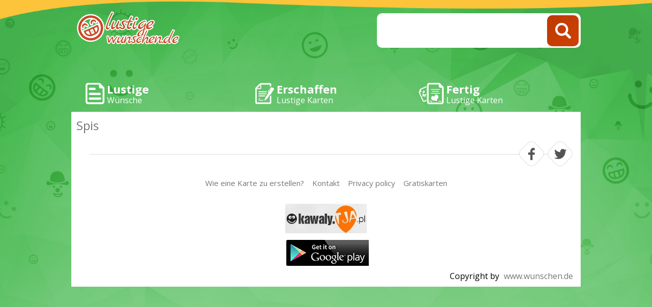

--- FILE ---
content_type: text/html; charset=UTF-8
request_url: https://www.lustige.wunschen.de/blogi
body_size: 1384
content:
<!DOCTYPE HTML PUBLIC "-//W3C//DTD HTML 4.01//EN" "http://www.w3.org/TR/html4/strict.dtd">
<html>
<head>
<meta http-equiv="Content-Type" content="text/html; charset=utf-8">
<meta name="language" content="de" />
<meta http-equiv="X-UA-Compatible" content="edge" >
<meta name="viewport" content="width=320, initial-scale=1.0" />
<link href='https://fonts.googleapis.com/css?family=Open+Sans:400,300,700' rel='stylesheet' type='text/css'>
<title>Spis</title>

<META name='title' content='Spis'>
<META name='keywords' content='Erstelle Karte, kostenlose Karten, Haftnotizen '>
<META name='description' content='Erstellst eigene Karte ohne logging, auf unsere Seite du findest XXX Karten'>
<META HTTP-EQUIV='Content-Language' CONTENT='de'>
<meta name='robots' content='index,follow,all'>
<script type='text/javascript' src='jquery_all_wlasne.js'></script>
    <link rel='stylesheet' type='text/css' href='obr/694.css' media='screen' media='screen'>
<script type='text/javascript' src='js.js'></script>


<script async src="https://pagead2.googlesyndication.com/pagead/js/adsbygoogle.js?client=ca-pub-5622552586235678"
     crossorigin="anonymous"></script></head>
<body>
<div id='okienko_overlay'></div><div id='okienko_dialog'><div id='okienko_dialog_close' onclick='javascript:top_okienko_schowaj();'></div><p></p></div>
<div id='bubble_tooltip'><div class='bubble_top'></div><div class='bubble_middle'><span id='bubble_tooltip_content'></span></div><div class='bubble_bottom'></div></div>
<div id='div_informacja_all'><div id='div_informacja'></div></div>
<div id='log'></div>

<div id='graf_gora'>
<a id='home' href='https://www.wunschen.de'></a>
 <a id='logo' href='https://www.lustige.wunschen.de'></a>
 <div id='szukaj'>
<div class='ui-widget'>
 <div class='wyszukiwarka'>
<form id='wyszukiwarka' action='szukaj' method='get'>
<input  id='wyszukiwarka_szukaj'  type='text' name='szukaj' value='' />
<div class='button' onclick='document.getElementById("wyszukiwarka").submit();'><i></i></div>
</form>
<div id='button_telefon' onclick='pokaz_wyszukiwarke();'><i></i></div>
</div></div>

</div>
</div>

<div id='graf_srodek'><div id='gl_zakladki'></div>
<a name='rek'></a><div id='auto_akrtkul'><div id='ramka_kartki'>
   <div id='zakladki'><a class='kz_zyczenia hov' href='zyczenia' ><i ></i><b>Lustige</b><span>Wünsche</span></a><a class='kkrok_1 hov' href='/' ><i></i><b>Erschaffen</b><span>Lustige Karten</span></a><a class='kz_ekartki hov' href='najnowsze-kartki' ><i></i><b>Fertig</b><span>Lustige Karten</span></a></div>
   <a name='tre'></a><div id='tresc'>
   <div id=''><h1>Spis</h1><div id='lista'></div></div></div>
   </div></div></div>

<div id='graf_stopka'>
<hr>

<div id='linki'>
<a href='wie-eine-karte-zu-erstellen'>Wie eine Karte zu erstellen?</a>
<a href='contact'>Kontakt</a>
<a href='privacy-policy'>Privacy policy</a>

<a href='https://de.creategreetingcards.eu' title='Gratiskarten' target='_blank' >Gratiskarten</a>
</div>

<div id='na_telefon'>
<a href='https://kawaly.tja.pl' title='https://kawaly.tja.pl'  target='_blank'><center><img style='margin:5px;' src='https://www.resizer.ovh/pliki/9100.jpg' width='160' height=58' alt='Śmieszne kawały'></center></a><a id='google_play' href='https://play.google.com/store/apps/details?id=com.create_free_cards.free_ecards'></a>

</div>

<div id='spolecznosci'>
<a id='fb' href=''></a>
<a id='twitter' href=''></a>
</div>

<div id='copyright'>Copyright by <a href='https://www.wunschen.de'>www.wunschen.de</a></div>

</div>

<div id='div_info_cookies'></div>

<!-- spam_akrtkul -->

</body>
</html>


--- FILE ---
content_type: text/html; charset=utf-8
request_url: https://www.google.com/recaptcha/api2/aframe
body_size: 270
content:
<!DOCTYPE HTML><html><head><meta http-equiv="content-type" content="text/html; charset=UTF-8"></head><body><script nonce="MFnTjjxZjURezNWP9lVLjw">/** Anti-fraud and anti-abuse applications only. See google.com/recaptcha */ try{var clients={'sodar':'https://pagead2.googlesyndication.com/pagead/sodar?'};window.addEventListener("message",function(a){try{if(a.source===window.parent){var b=JSON.parse(a.data);var c=clients[b['id']];if(c){var d=document.createElement('img');d.src=c+b['params']+'&rc='+(localStorage.getItem("rc::a")?sessionStorage.getItem("rc::b"):"");window.document.body.appendChild(d);sessionStorage.setItem("rc::e",parseInt(sessionStorage.getItem("rc::e")||0)+1);localStorage.setItem("rc::h",'1769337888254');}}}catch(b){}});window.parent.postMessage("_grecaptcha_ready", "*");}catch(b){}</script></body></html>

--- FILE ---
content_type: text/css
request_url: https://www.lustige.wunschen.de/obr/694.css
body_size: 61258
content:
@media only screen and (min-width: 0px) and (max-width: 600px)
{ 
  #zakladki i { display:none!important; }
  #zakladki b { left:0px!important; top:5px!important; bottom:none!important;  width:100%!important; text-align:center!important;  }
  #zakladki span { left:0px!important; top:35px!important; bottom:none!important;  width:100%!important; text-align:center!important; font-size:14px!important;  }

  #szukaj { top:10px!important; }
  }
@media only screen and (min-width: 0px) and (max-width: 500px)
{ 
  #zakladki b { left:0px!important;  top:14px!important; width:100%!important; text-align:center!important; font-size:14px!important;  }
  #zakladki span { font-size:12px!important; hyphens: auto!important;
    word-wrap: break-word!important; }

}
@media only screen and (min-width: 0px) and (max-width: 650px){ 
  /*
  #auto_zyczenia #rekord p1, #auto_zyczenia #rekord p { display:block!important; width:100%!important; } 
*/
}
@media only screen and (min-width: 0px) and (max-width: 650px){ 
  /*#auto_zyczenia #jedno_zyczenie, #auto_zyczenia #opcje { display:block!important;  width:100%!important; } */

}
@media only screen and (min-width: 0px) and (max-width: 650px)
{ 
   #auto_ekartki #rekord p, #auto_ekartki #rekord p1 { display:block!important;  width:100%!important; max-width:100%!important; } 
   #gl_rekordy_kartki #rekord { margin:0px!important; padding:0px!important; }
   #gl_rekordy_kartki #rekord #tresc { display:none!important; }
   #gl_rekordy_kartki #rekord p1 .div_glosowanie span { display:none!important; } 

   #gl_poukladaj_nazwa b { display:block!important;  }
   #gl_poukladaj { margin:-4px 0px 0px 0px!important;   }
   
   /*#auto_ekartki #rekord #tresc, #auto_ekartki #rekord #gl_guzik_edytuj , #auto_ekartki #rekord #gl_guzik_pobierz { display:none!important; }*/
}
@media only screen and (min-width: 0px) and (max-width: 700px)
{
  /*
  #auto_kartka #td1, #auto_kartka #td2 { display:block!important; width:100%!important; text-align:center!important; padding: 0px 0px 0px 0px!important; }
  */
  #auto_zyczenia #lista_rekordy { column-count: 1!important; -moz-column-count: 1!important; -webkit-column-count: 1!important; }

}

@media only screen and (min-width: 0px) and (max-width: 770px)
{

  #jedna_kartka #div_generuj { display:block!important; width:100%!important; text-align:center!important; max-width:100%!important; padding:0px 0px!important; }
  #jedna_kartka #div_podglad { display:block!important; width:100%!important; text-align:center!important; max-width:100%!important; padding:0px 0px!important; } 
}  

@media only screen and (min-width: 0px) and (max-width: 500px)
{ 
  #graf_gora #logo { width:220px!important; background-size:220px;   top:0px!important; left:10px!important;  } 
  #graf_gora { height:75px!important; }
  .gl_naglowek { font-size: 19px!important; }

  #k2 .napis { font-size:19px!important; }

  #graf_gora #szukaj input[type="text"] { width:100%!important; max-width:100%!important; top: 12px!important; }
  #graf_gora .button { top: 16px!important; right: 5px!important;  } 
  #graf_gora #button_telefon { display:block!important;  }
  #wyszukiwarka { display:none!important; }

}



@media only screen and (min-width: 0px) and (max-width: 820px){ #auto_ekartka #div_kartki #lista { column-count:2!important; -moz-column-count:2!important; -webkit-column-count:2!important; } }
@media only screen and (min-width: 0px) and (max-width: 540px){ #auto_ekartka #div_kartki #lista { column-count:1!important; -moz-column-count:1!important; -webkit-column-count:1!important; } }


@media only screen and (min-width: 0px) and (max-width: 1000px){ #k2 #div_podglad { width:560px!important; } }
@media only screen and (min-width: 0px) and (max-width: 992px){ #k2 #div_podglad { width:550px!important; } }
@media only screen and (min-width: 0px) and (max-width: 982px){ #k2 #div_podglad { width:540px!important; } }
@media only screen and (min-width: 0px) and (max-width: 972px){ #k2 #div_podglad { width:530px!important; } }
@media only screen and (min-width: 0px) and (max-width: 962px){ #k2 #div_podglad { width:520px!important; } }
@media only screen and (min-width: 0px) and (max-width: 952px){ #k2 #div_podglad { width:510px!important; } }
@media only screen and (min-width: 0px) and (max-width: 942px){ #k2 #div_podglad { width:500px!important; } }
@media only screen and (min-width: 0px) and (max-width: 932px){ #k2 #div_podglad { width:490px!important; } }
@media only screen and (min-width: 0px) and (max-width: 922px){ #k2 #div_podglad { width:480px!important; } }
@media only screen and (min-width: 0px) and (max-width: 912px){ #k2 #div_podglad { width:470px!important; } }
@media only screen and (min-width: 0px) and (max-width: 902px){ #k2 #div_podglad { width:460px!important; } }
@media only screen and (min-width: 0px) and (max-width: 892px){ #k2 #div_podglad { width:450px!important; } }
@media only screen and (min-width: 0px) and (max-width: 882px){ #k2 #div_podglad { width:440px!important; } }
@media only screen and (min-width: 0px) and (max-width: 872px){ #k2 #div_podglad { width:430px!important; } }
@media only screen and (min-width: 0px) and (max-width: 862px){ #k2 #div_podglad { width:420px!important; } }
@media only screen and (min-width: 0px) and (max-width: 852px){ #k2 #div_podglad { width:410px!important; } }
@media only screen and (min-width: 0px) and (max-width: 842px){ #k2 #div_podglad { width:400px!important; } }
@media only screen and (min-width: 0px) and (max-width: 832px){ #k2 #div_podglad { width:390px!important; } }
@media only screen and (min-width: 0px) and (max-width: 822px){ #k2 #div_podglad { width:380px!important; } }
@media only screen and (min-width: 0px) and (max-width: 812px){ #k2 #div_podglad { width:370px!important; } }
@media only screen and (min-width: 0px) and (max-width: 802px){ #k2 #div_podglad { width:360px!important; } }
@media only screen and (min-width: 0px) and (max-width: 792px){ #k2 #div_podglad { width:350px!important; } }
@media only screen and (min-width: 0px) and (max-width: 782px){ #k2 #div_podglad { width:340px!important; } }
@media only screen and (min-width: 0px) and (max-width: 772px){ #k2 #div_podglad { width:330px!important; } }
@media only screen and (min-width: 0px) and (max-width: 762px){ #k2 #div_podglad { width:320px!important; } }

@media only screen and (min-width: 0px) and (max-width: 762px){ #k2 #div_generuj, #k2 #div_zyczneia, #k2 #div_opis { width:385px!important; } }
@media only screen and (min-width: 0px) and (max-width: 752px){ #k2 #div_generuj, #k2 #div_zyczneia, #k2 #div_opis { width:375px!important; } }
@media only screen and (min-width: 0px) and (max-width: 742px){ #k2 #div_generuj, #k2 #div_zyczneia, #k2 #div_opis { width:365px!important; } }
@media only screen and (min-width: 0px) and (max-width: 732px){ #k2 #div_generuj, #k2 #div_zyczneia, #k2 #div_opis { width:355px!important; } }
@media only screen and (min-width: 0px) and (max-width: 722px){ #k2 #div_generuj, #k2 #div_zyczneia, #k2 #div_opis { width:345px!important; } }
@media only screen and (min-width: 0px) and (max-width: 712px){ #k2 #div_generuj, #k2 #div_zyczneia, #k2 #div_opis { width:335px!important; } }
@media only screen and (min-width: 0px) and (max-width: 702px){ #k2 #div_generuj, #k2 #div_zyczneia, #k2 #div_opis { width:325px!important; } }
@media only screen and (min-width: 0px) and (max-width: 692px){ #k2 #div_generuj, #k2 #div_zyczneia, #k2 #div_opis { width:325px!important; } }

@media only screen and (min-width: 0px) and (max-width: 682px)
{ 
  #k2 #div_zyczneia, #k2 #div_podglad, #k2 #div_generuj, #k2 #div_opis { display:block!important; width:100%!important;}
  #k2 #div_podglad { margin-top: 15px!important; }
  #k2 #cypek { display:none; }
  
}
.gl_guzik:hover {
background-color:#63B916; 
color:#ffffff;
}
.gl_guzik {
display: block;
padding: 5px;
text-align:center;
background-color:#d73a7c;
color: #ffffff;
font-size:15px;
margin:2px;
cursor:pointer;

}






html, body, table { font-family :"Open Sans", 'sans-serif', "Helvetica","sans-serif", "Arial", "Ubuntu"; font-size:14px; color:#000000; }
body {  width:100%; max-width:1000px; min-width:360px; margin:0px auto 0px auto; background-color:rgba(110,199,117,1); 
  background-image: url('../obr/694/tlo.jpg');  
  background-attachment: fixed; 
  background-repeat:no-repeat;  
  background-position:center 0px;  
  background-position:50% 0px;  }
@media only screen and (min-width: 1000px){ body { background-size: cover; } }  

img { border: 0px solid; padding:0px; margin:0px; }
a, a:visited, a:link { text-decoration:none; } 

.schowaj { display:none; }
h1, h1 a {  color:rgba(119,119,119,1); }
#graf_gora { position:relative; height:120px; }
#graf_gora #logo { width:366px; height:90px; /* height:109px; */
  position:absolute; 
  top:10px; 
  left:10px; 
  background-image: url('[data-uri]');  
  background-repeat: no-repeat;
  background-position: left center;
  border:0px solid red;
   }

#graf_gora  #szukaj input[type='text'] 
{ 
position:absolute; top:26px; right:0px; 
width:410px; height:68px; background-color:#ffffff; border:0px solid;
padding:0px 80px 0px 30px;
font-size:22px; color:#333333; border-radius: 10px;  
box-sizing: border-box;
max-width:40%;
}

#graf_gora .button {
    position: absolute;
    top: 30px;
    right: 4px;
    width: 62px;
    height: 61px;
    background-color: RGBA(0,0,0,0);
    border: 0px solid;
}
#graf_gora .button, #graf_gora #button_telefon 
{
  cursor: pointer;
  z-index: 1;
  border-radius:10px;

  background-color: rgba(188,58,2,1); /* For browsers that do not support gradients */
  background: -webkit-linear-gradient(left top, rgba(188,58,2,1), rgba(208,64,2,1)); /* For Safari 5.1 to 6.0 */
  background: -o-linear-gradient(bottom right, rgba(188,58,2,1), rgba(208,64,2,1)); /* For Opera 11.1 to 12.0 */
  background: -moz-linear-gradient(bottom right, rgba(188,58,2,1) rgba(208,64,2,1)); /* For Firefox 3.6 to 15 */
  background: linear-gradient(to bottom right, rgba(188,58,2,1), rgba(208,64,2,1)); /* Standard syntax */

  }

#graf_gora #button_telefon 
{   
    display:none;
    position: absolute;
    top: 20px;
    right: 10px;
    width: 46px;
    height: 46px;
    background-color: RGBA(0,0,0,0);
    border: 0px solid; 
  }

#graf_gora .button i, #graf_gora #button_telefon i  {
display:block;
width:100%;
height:100%;     
    background-image: url('[data-uri]'); 
    background-size: 50%;
    background-repeat: no-repeat;
    background-position: center; 
     
  }


#graf_gora .button:hover, #graf_gora #button_telefon:hover {
  background-color: rgba(222,69,2,1); /* For browsers that do not support gradients */
  background: -webkit-linear-gradient(left top, rgba(222,69,2,1), rgba(252,78,2,1)); /* For Safari 5.1 to 6.0 */
  background: -o-linear-gradient(bottom right, rgba(222,69,2,1), rgba(252,78,2,1)); /* For Opera 11.1 to 12.0 */
  background: -moz-linear-gradient(bottom right, rgba(222,69,2,1) rgba(252,78,2,1)); /* For Firefox 3.6 to 15 */
  background: linear-gradient(to bottom right, rgba(222,69,2,1), rgba(252,78,2,1)); /* Standard syntax */
  
     
}


#gl_ramka_menu a { display:block; position:relative; 
min-width:200px; height:17px;  padding:7px 8px 6px 40px; margin:4px 6px 4px 6px; 
 border:1px solid #e6e6e6;  font-weight:bold;  font-size:13px; letter-spacing:1px; color:#000000;
/*text-shadow: black 0px 0px 10px;*/  
background-image: url('../obr/menu.png');  background-repeat:no-repeat; background-position:-5px -5px;

 }
 #gl_ramka_menu a i { float:right;  font-size:12px; font-weight:normal; }
 #gl_ramka_menu a:hover, #gl_ramka_menu a.zaz { color:#ffffff; background-image: url('../obr/menu_hov.png');}

 
 
#gl_guzik_edytuj { box-sizing: border-box; display:block; max-width:371px; width:100%; height:35px; background-image: url('../obr/guziczki.png'); background-position:-1557px -5px; cursor:pointer;   font-size:16px; color:#ffffff; padding:8px 0px 0px 20px; text-align:center; letter-spacing: 1px;  }
#gl_guzik_edytuj:hover { background-position:-1557px -47px;  }
#gl_guzik_pobierz{ box-sizing: border-box; display:block; width:100%; max-width:373px; height:40px; background-image: url('../obr/guziczki.png'); background-position:-738px -5px; cursor:pointer;  font-size:16px; color:#ffffff; padding:8px 20px 0px 0px; text-align:center; letter-spacing: 1px;  }
#gl_guzik_pobierz:hover { background-position:-738px -47px;  }

 
#gl_poukladaj:hover #gl_poukladaj_rozwin { display:block; }

#gl_poukladaj { border:0px solid blue; float:right; position: relative; margin:10px 0px 0px 0px; cursor:pointer; }      
#gl_poukladaj_nazwa { display:block; border:1px solid #cccccc;  padding: 5px 10px 5px 10px; text-align:center; user-select: none;  }
//#gl_poukladaj_nazwa b { font-weight: normal; }
#gl_poukladaj_rozwin { display: none; z-index:2;  position:absolute; border:1px solid #cccccc;  background-color: #ffffff;  width:99%; text-align:center; }
#gl_poukladaj_rozwin a { display:block; padding:3px 3px 3px 10px; color:#000000; font-style: normal; }
#gl_poukladaj_rozwin a:hover { background-color:rgba(119,119,119,1); color:#ffffff; cursor:pointer; }

h1.gl_naglowek { display: block; margin: 5px 5px 20px 5px; padding: 0px; letter-spacing: 1px; text-align: left; font-size:28px; }

.reklama_pod_menu_300 { margin:15px 0px 0px 0px; } 

.gl_schowaj { display:none!important; }

.gl_licznik_stron {  margin:25px 0px 25px 0px; font-size:10px; color:rgba(117,117,117,1);  text-align: center;  font-family : Arial, Helvetica, sans-serif; }
.gl_icznik_stron a, .gl_licznik_stron a:link, .gl_licznik_stron a:visited, .gl_licznik_stron a:hover, .gl_licznik_stron a:active 
{ display:inline-block; vertical-align:middle; padding:3px 7px 3px 7px; margin:0px 1px 0px 1px; font-size : 16px;  font-family : Arial, Helvetica, sans-serif;

}
.gl_licznik_stron .zaz { color:rgba(255,255,255,1); 
 border: 0px solid #E6E6E6;
 background-color:rgba(232,81,16,1);
}
.gl_licznik_stron .nzaz { color:rgba(117,117,117,1);
 border: 0px solid #E6E6E6; 
 
}
.gl_licznik_stron .licznik_wstecz { font-weight:bold; background-color:rgba(232,81,16,1); color:#ffffff; font-size:18px!important; padding:3px 10px 3px 10px!important; margin:3px 5px 3px 5px!important;}
.gl_licznik_stron .licznik_next { font-weight:bold; background-color:rgba(232,81,16,1); color:#ffffff; font-size:18px!important; padding:3px 10px 3px 10px!important; margin:3px 5px 3px 5px!important; }
.gl_licznik_stron .licznik_zaznaczony_los { color:rgba(255,255,255,1); background-color:rgba(93,193,101,1); }
.gl_licznik_stron .licznik_los {}
.gl_licznik_stron .nzaz:hover, .gl_licznik_stron .licznik_wstecz:hover, .gl_licznik_stron .licznik_next:hover, .gl_licznik_stron .licznik_los:hover 
{ color:rgba(255,255,255,1);  background-color:rgba(93,193,101,1);
}

.gl_licznik_stron .licznik_wstecz:hover , .gl_licznik_stron .licznik_next:hover{ padding:6px 15px 6px 15px!important; margin:0px 0px 0px 0px!important; }

.gl_licznik_starsze_nowsze { margin:25px 0px 25px 0px; font-size : 10px; color:#666666;  text-align: center;  }
.gl_licznik_starsze_nowsze span{ margin:0px 25px 0px 25px; font-size : 14px; color:#666666;  text-align: center;  }
.gl_licznik_starsze_nowsze span b{ font-weight:bold; }
.gl_licznik_starsze_nowsze a b{ font-weight:bold; font-size:18px; }
.gl_licznik_starsze_nowsze a, .gl_licznik_starsze_nowsze a:link, .gl_licznik_starsze_nowsze a:visited, .gl_licznik_starsze_nowsze a:hover, .gl_licznik_starsze_nowsze a:active 
{ vertical-align:middle; padding:0px 19px 0px 19px; font-size : 14px; font-weight:bold; }


.gl_podziel_sie a { display:inline-block; text-align:center; margin:0px 5px 0px 0px; }
#gl_podziel_sie_wiecej { display:inline-block; }
.gl_podziel_sie_sms, .gl_podziel_sie_obrazek, .gl_podziel_sie_kartka, .gl_podziel_sie_fb, .gl_podziel_sie_gg, .gl_podziel_sie_email, .gl_podziel_sie_qrcode, .gl_podziel_sie_pobierz, .gl_podziel_sie_google, .gl_podziel_sie_twitter, .gl_podziel_sie_drukuj, .gl_podziel_sie_ulub
{ display:inline-block; cursor:pointer; transition-duration: 0.7s;   }
.gl_podziel_sie_sms, .gl_podziel_sie_obrazek , .gl_podziel_sie_kartka, .gl_podziel_sie_fb, .gl_podziel_sie_gg, .gl_podziel_sie_email, .gl_podziel_sie_qrcode, .gl_podziel_sie_pobierz, .gl_podziel_sie_google, .gl_podziel_sie_twitter
{ background-image: url(../obr/podzielsie.png);  }
.gl_podziel_sie_sms, .gl_podziel_sie_obrazek, .gl_podziel_sie_kartka, .gl_podziel_sie_fb, .gl_podziel_sie_gg, .gl_podziel_sie_email, .gl_podziel_sie_qrcode, .gl_podziel_sie_pobierz, .gl_podziel_sie_google, .gl_podziel_sie_twitter, .gl_podziel_sie_drukuj a, .gl_podziel_sie_ulub a
{ width:36px; height:30px;  background-repeat: no-repeat;   margin:0px 2px 0px 0px; border:0px solid; }

/*
.gl_podziel_sie_sms { background-position:8px -35px;  }
.gl_podziel_sie_sms:hover { background-position:8px 0px;  }
.gl_podziel_sie_fb { background-position:-29px -35px; }
.gl_podziel_sie_fb:hover { background-position:-29px 0px;  }
.gl_podziel_sie_gg { background-position:-257px -35px; }
.gl_podziel_sie_gg:hover { background-position:-257px 0px; }
.gl_podziel_sie_email {  background-position:-182px -35px;  }
.gl_podziel_sie_email:hover {  background-position:-182px 0px;  }
.gl_podziel_sie_google {  background-position:-222px -35px;  }
.gl_podziel_sie_google:hover {  background-position:-222px 0px;  }
.gl_podziel_sie_twitter {  background-position:-327px -35px;  }
.gl_podziel_sie_twitter:hover {  background-position:-327px 0px;  }
.gl_podziel_sie_qrcode { background-position:-64px -35px; }
.gl_podziel_sie_qrcode:hover { background-position:-64px 0px;  }
.gl_podziel_sie_pobierz { background-position:-292px -35px;  }
.gl_podziel_sie_pobierz:hover { background-position:-292px 0px;  }
.gl_podziel_sie_obrazek { background-position:-364px -35px;  }
.gl_podziel_sie_obrazek:hover { background-position:-364px 0px;  }
.gl_podziel_sie_kartka { background-position:-403px -36px; width:82px;}
.gl_podziel_sie_kartka:hover { background-position:-403px 0px;  }
.gl_podziel_sie_drukuj_dodaj { display:inline-block; background-position:-102px 0px;  background-image: url(obr/podzielsie.png);  }
.gl_podziel_sie_drukuj_usun { display:inline-block; background-position:-102px -35px;  background-image: url(obr/podzielsie.png);   }
.gl_podziel_sie_ulub_dodaj {  display:inline-block; background-position:-142px 0px;  background-image: url(obr/podzielsie.png);  }
.gl_podziel_sie_ulub_usun {  display:inline-block; background-position:-142px -35px;  background-image: url(obr/podzielsie.png);  }
*/


.gl_ikony
{ position:relative; background-size: 100% auto; width:39px; height:42px;  background-repeat: no-repeat; cursor:pointer;  margin:0px 2px 0px 0px; border:0px solid; }

.gl_ikony i { z-index:3;  position:absolute; bottom:-50px; left:-10px; min-width:50px;  border:0px solid red; display:none; white-space: nowrap; vertical-align:middle;
padding:10px; font-size: 12px; color:#ffffff; font-style: normal; }  
.gl_ikony i::after {
  position:absolute; 
  content: "";
  top:-9px;
  left:18px;
  width: 0px; 
  height: 0px; 
  border-left: 10px solid transparent;
  border-right: 10px solid transparent;
  /*border-bottom: 10px solid black;*/
  }
/*
.gl_ikony i { z-index:3; display:none; position:absolute; bottom:-42px; left:-10px; height:41px; min-width:50px;  border:0px solid red; }  
*/

 .gl_ikony:hover i { display:block!important;  }

.gl_ikony_stworz {  background-image: url('[data-uri]');  }
.gl_ikony_twitter { background-image: url('[data-uri]');  }
.gl_ikony_fb { background-image: url('[data-uri]'); }
.gl_ikony_g { background-image: url('[data-uri]'); }
.gl_ikony_up { background-image: url('[data-uri]'); border:1px solid RGBA(0,0,0,0.1); }
.gl_ikony_down { background-image: url('[data-uri]');  border:1px solid RGBA(0,0,0,0.1); }
.gl_ikony_sms { background-image: url('[data-uri]'); }
.gl_ikony_email { background-image: url('[data-uri]'); }
.gl_ikony_copy { background-image: url('[data-uri]'); }
.gl_ikony_pobierz { background-image: url('[data-uri]'); }
.gl_ikony_qrcode { background-image: url('[data-uri]'); }
.gl_ikony_wiecej { background-image: url('[data-uri]'); width:26px;  }

.gl_ikony_stworz:hover {  background-image: url('[data-uri]');  }
.gl_ikony_twitter:hover { background-image: url('[data-uri]'); }
.gl_ikony_fb:hover { background-image: url('[data-uri]'); }
.gl_ikony_g:hover {  background-image: url('[data-uri]'); }
.gl_ikony_up:hover { background-image: url('[data-uri]');  }
.gl_ikony_down:hover { background-image: url('[data-uri]');   }
.gl_ikony_sms:hover { background-image: url('[data-uri]'); }
.gl_ikony_email:hover { background-image: url('[data-uri]'); }
.gl_ikony_copy:hover { background-image: url('[data-uri]'); }
.gl_ikony_pobierz:hover { background-image: url('[data-uri]'); }
.gl_ikony_qrcode:hover { background-image: url('[data-uri]'); }
.gl_ikony_wiecej:hover { background-image: url('[data-uri]'); }

.gl_ikony_copy.ok { background-image: url('[data-uri]'); }
.gl_ikony_copy.error { background-image: url('[data-uri]'); }

.gl_ikony_stworz:hover i { background-color:#A9210E; } .gl_ikony_stworz i::after { border-bottom: 10px solid #A9210E; }
.gl_ikony_twitter:hover i { background-color:#22C8E6; } .gl_ikony_twitter i::after { border-bottom: 10px solid #22C8E6; }
.gl_ikony_fb:hover i {  background-color:#2981E3; } .gl_ikony_fb i::after { border-bottom: 10px solid #2981E3; }
.gl_ikony_g:hover i { background-color:#CB270C; } .gl_ikony_g i::after { border-bottom: 10px solid #CB270C; }
.gl_ikony_up:hover i {  background-color:#35AA3E; } .gl_ikony_up i::after { border-bottom: 10px solid #35AA3E; }
.gl_ikony_down:hover i {  background-color:#535353; } .gl_ikony_down i::after { border-bottom: 10px solid #535353; }
.gl_ikony_sms:hover i {  background-color:#32A61B;} .gl_ikony_sms i::after { border-bottom: 10px solid #32A61B; }
.gl_ikony_email:hover i { background-color:#FFC01D; } .gl_ikony_email i::after { border-bottom: 10px solid #FFC01D; }
.gl_ikony_copy:hover i {   background-color:#A34BFF; } .gl_ikony_copy i::after { border-bottom: 10px solid #A34BFF; }
.gl_ikony_pobierz:hover i {   background-color:#e26815; } .gl_ikony_pobierz i::after { border-bottom: 10px solid #e26815; }
.gl_ikony_qrcode:hover i {   background-color:#27c4cc; } .gl_ikony_qrcode i::after { border-bottom: 10px solid #27c4cc; }
.gl_ikony_wiecej:hover i {  margin-left:-13px; background-color:#3F3F3F; } .gl_ikony_wiecej i::after { border-bottom: 10px solid #3F3F3F; }



.gl_guzik1 { cursor:pointer; font-size:15px; color:#ffffff; padding:5px 15px 5px 15px; text-align:center;
transition-property: color;
transition-duration: 5s;
transition-timing-function: ease-in;
transition-delay: 2s; background-color:rgba(93,193,101,1);
position:relative;
 }
.gl_guzik1:hover {    background-color: rgba(232,81,16,1); -webkit-transition: background-color 300ms linear; -moz-transition: background-color 300ms linear; -o-transition: background-color 300ms linear; -ms-transition: background-color 300ms linear; transition: background-color 300ms linear;
}

/*.styl_hov_1 {  transition-property: color; transition-duration: 5s; transition-timing-function: ease-in; transition-delay: 2s; background-color:#0B92EE; }
.styl_hov_1:hover { background-color: #d73a7c; -webkit-transition: background-color 300ms linear; -moz-transition: background-color 300ms linear; -o-transition: background-color 300ms linear; -ms-transition: background-color 300ms linear; transition: background-color 300ms linear;  }
*/
.styl_hov_1 {  transition-property: color; transition-duration: 5s; transition-timing-function: ease-in; transition-delay: 2s; background-color:rgba(93,193,101,1); }
.styl_hov_1:hover { background-color: rgba(232,81,16,1); -webkit-transition: background-color 300ms linear; -moz-transition: background-color 300ms linear; -o-transition: background-color 300ms linear; -ms-transition: background-color 300ms linear; transition: background-color 300ms linear;  }

/* guzik ze strzalka w lewo */

/*.gl_guzik1.ico_next { padding-right:32px; }
.gl_guzik1.ico_next i
{
  
  background-image: url('../obr/strzalka_next.svg');
  width:20px; height: 100%;
  background-size: auto 20px;
  background-repeat: no-repeat;
  background-position: 2px 6px;
  display:block; border:0px solid red;
  position:absolute;
  top:0px; right:0px;
}*/

.gl_guzik1.ico_podglad { padding-right:32px; }
.gl_guzik1.ico_podglad i
{
  
  background-image: url('../obr/ico_podglad.svg');
  width:20px; height: 100%;
  background-size: auto 15px;
  background-repeat: no-repeat;
  background-position: center center;
  display:block; border:0px solid red;
  position:absolute;
  top:0px; right:4px;
}

.gl_guzik1.ico_zmien_kartke { padding-left:32px; }
.gl_guzik1.ico_zmien_kartke i
{
  
  background-image: url('../obr/zmien_kartke.svg'); /*zmien_kartke.svg*/
  width:25px; height: 100%;
  background-size: auto 20px;
  background-repeat: no-repeat;
  background-position: 2px 5px;
  display:block; border:0px solid red;
  position:absolute;
  top:0px; left:2px;
}

.ico_stworz {  background-image: url('[data-uri]'); 
  width:35px; height: 100%;
  background-size: auto 25px;
  background-repeat: no-repeat;
  background-position: center center;
  display:block; border:0px solid red;
  position:absolute;
  top:0px; left:2px;
}

.ico_download {  background-image: url('[data-uri]'); 
  width:35px; height: 100%;
  background-size: auto 25px;
  background-repeat: no-repeat;
  background-position: center center;
  display:block; border:0px solid red;
  position:absolute;
  top:0px; left:2px;
}

.gl_guzik_edytuj { box-sizing: border-box; display:block; margin:0px auto; width:210px; height:42px; cursor:pointer; font-size:13px; color:#ffffff; padding:8px 0px 0px 25px; text-align:center;
transition-property: color;
transition-duration: 5s;
transition-timing-function: ease-in;
transition-delay: 2s; background-color:rgba(232,81,16,1);
position:relative;
 }
.gl_guzik_edytuj:hover {    background-color: rgba(232,81,16,1);
    -webkit-transition: background-color 300ms linear;
    -moz-transition: background-color 300ms linear;
    -o-transition: background-color 300ms linear;
    -ms-transition: background-color 300ms linear;
    transition: background-color 300ms linear; }

t { display:table; }
t1,t2 { display:table-cell; }
/* 
#auto_ekartki #rekord { display:table; width:100%; text-align:center; vertical-align:top; padding:0px; border:0px solid; }
#auto_ekartki #rekord p { display:table-cell; position:relative; text-align:left; border:0px solid; vertical-align:top; }
#auto_ekartki #rekord p1 { display:table-cell; position: relative;  text-align:center; border:0px solid; vertical-align:middle; }

#auto_ekartki #glosowanie { display:inline-block; width:210px; height:50px; border:0px solid;  margin:0px 0px 0px 0px; vertical-align:top; }
#auto_ekartki #podziel_sie {  display:inline-block; max-width:350px; width:100%;  margin:30px 0px 0px 0px;  }
#auto_ekartki #rekord p i { position:absolute; top:0px; left:0px; width:auto; display:block; font-size:12px; font-style:normal; color:#DBDBDB; text-align:center; margin:0px 5px 5px 0px; border:1px solid red; }


#auto_ekartki #gl_guzik_edytuj, #auto_ekartki #gl_guzik_pobierz { margin: 0px auto 0px auto; display:inline-block; width:49%; }
#auto_ekartki #rekord p img { max-width:300px; width:100%; border:1px solid RGBA(0,0,0, 0.2); }

#auto_ekartki #rekord #tresc {font-size: 16px;
text-align: center;
display: block;
line-height: 180%;
letter-spacing: 1px;
}

#auto_ekartki #rekord p:hover b { 
    opacity: .9;
    transition: opacity .5s ease-out;
    -moz-transition: opacity .5s ease-out;
    -webkit-transition: opacity .5s ease-out;
    -o-transition: opacity .5s ease-out;
    position:absolute; top:50%; left:50%; background-image: url('obr/lupa.png'); width:48px; height:48px; margin:-24px 0px 0px -24px; border:0px solid;  
 }
  */
#gl_rekordy_kartki #rekord { display:table; width: 100%; padding:10px 10px 10px 10px; box-sizing: border-box;  }  
#gl_rekordy_kartki #rekord p { display:table-cell; border:0px solid; position:relative; max-width:300px; width:300px;  vertical-align: top; margin:5px 0px 5px 0px;}
#gl_rekordy_kartki #rekord p img { width:100%; border:1px solid RGBA(0,0,0, 0.2);  }
#gl_rekordy_kartki #rekord p a { position:relative ; border:0px solid; display:block;}
#gl_rekordy_kartki #rekord p i { display:block; display:none;  width:100%; position:absolute; left:1px; bottom:0px; padding:10px 5px; color:#ffffff; text-align:center; background-color: rgba(232,81,16,1); box-sizing: border-box; font-style: normal;}
#gl_rekordy_kartki #rekord p a:hover i { display:block; }
#gl_rekordy_kartki #rekord p a:hover b { display:block; }
#gl_rekordy_kartki #rekord p a b { display:none;
    position:absolute; top:50%; left:50%; background-image: url('../obr/lupa.png'); width:48px; height:48px; margin:-24px 0px 0px -24px; border:0px solid;  
 }

#gl_rekordy_kartki #rekord p1 .gl_podziel_sie a {  margin: 0px 7px 0px 6px; }
#gl_rekordy_kartki #rekord p1  { display:table-cell;  border:0px solid; vertical-align: top; }
#gl_rekordy_kartki #rekord p1 {
    font-size: 16px;
    color: #000000;
    text-align: center;
    display: block;
    line-height: 160%;
    letter-spacing: 1px;

}
#gl_rekordy_kartki #rekord p1 .div_glosowanie { margin:0px }

@media only screen and (min-width: 0px) and (max-width: 9999px){ 

#gl_rekordy_kartki #rekord p1 .div_glosowanie { margin:0px auto; width:140px; }
#gl_rekordy_kartki #rekord p1 .div_glosowanie span { display:inline-block!important; position: static!important; width:30px; padding: 14px 0px 0px 0px; vertical-align: top; }
}

#gl_rekordy_kartki #rekord t { text-align: center; margin: 0px auto 10px auto; border:0px solid; width:80%; }
#gl_rekordy_kartki #rekord t1, #gl_rekordy_kartki #rekord t2 {  vertical-align:top; text-align:center; border:0px solid red; width:50%; }



#ramka_reklama { background-color:#ffffff; font-size:14px; padding:20px;}

#zakladki { border:0px solid; }
#zakladki a { position:relative;  display:inline-block;  width:33.3%; height:75px; background-color:RGBA(0,0,0,0); color:rgba(255,255,255,1); vertical-align:bottom; }
#zakladki i { position:absolute; display:block; width:50px; height:50px; bottom:7px; left:15px; border:0px solid red; 
background-repeat: no-repeat; 
background-size: auto 42px;
background-position: top right;
 }
#zakladki b { position:absolute; bottom:30px; left:70px; font-size:22px; overflow: hidden;}
#zakladki span { position:absolute; bottom:12px; left:70px; margin-right:5px; text-align:left; font-size:16px;  }

#zakladki a.zaz, #ramka_kartki #zakladki a:hover {  background-color:#ffffff; color:rgba(89,192,97,1);  }
#zakladki a.zaz i, #ramka_kartki #zakladki a:hover i {   color:#AE0327; }
#zakladki a.hov { cursor:pointer; }


#zakladki .kkrok_1 i { background-image: url('[data-uri]');  }
#zakladki .kz_ekartki i{ background-image: url('[data-uri]');  }
#zakladki .kz_zyczenia i{ background-image: url('[data-uri]');  }

#zakladki .kkrok_1:hover i, #zakladki .kkrok_1.zaz i  { background-image: url('[data-uri]'); }
#zakladki .kz_ekartki:hover i, #zakladki .kz_ekartki.zaz i { background-image: url('[data-uri]'); }
#zakladki .kz_zyczenia:hover i, #zakladki .kz_zyczenia.zaz i { background-image: url('[data-uri]'); }






.link_czcionka_zaz { color:#FF7100;  }
.link_czcionka:hover, .link_czcionka1:hover { color:#FF9E4F; }
.gloswanie_odp { font-size: 6pt; }
.szary { color:#808080; }

.kciuki img { border:0px; vertical-align:middle; }
.kciuki .za { color:green; font-size:12px; margin-left:2px; margin-right:2px; }
.kciuki .przeciw { color:red; font-size:12px; margin-left:2px; margin-right:2px; }
.kciuki b{ font-size:8px; font-weight:normal; }

.reklama_lista {margin:20px 5px 20px 0px;  padding:10px 0px 10px 10px;
  border: 1px solid #E6E6E6; border-radius:5px;
 }
 

.div_glosowanie { position:relative;  width:90px; height:40px; border:0px solid; vertical-align:middle; text-align:center; }
.div_glosowanie a { display: inline-block; max-height:40px; }
.div_glosowanie span { position:absolute; top:-15px; left:0px; color:green; font-size:12px; line-height: 12px; text-align:center;  border:0px solid red; width:90px;  }

.gl_gloswanie_odp { color:green; }
 

#losowe_linki { position:absolute; top:10px; right:0px; color:RGBA(255, 113, 0, 1);   } 
#losowe_linki a {  display:inline-block; margin:0px 5px 0px 5px; color:#666666; }
#losowe_linki a:hover { color:RGBA(255, 113, 0, 1); }

#ramka_aktualnosci { display:table; margin:0px 0px 0px 0px;}
#ramka_shoutbox { display:table; margin:0px 0px 0px 0px;}

#div_filtr_dlugosc { padding:6px; text-align:center; background-color:#FFCA95;

     border: 0px solid #C0C0C0; border-radius:5px;
 }
#div_filtr_dlugosc input { margin:4px; font-size:12px; }
#div_filtr_dlugosc p{  display:table-cell;  }




#graf_stopka {position:relative; min-height:180px; background-color:#ffffff; padding:10px; border:0px solid; text-align:center;  }
#graf_stopka hr { margin: 0px auto 20px auto; text-align:center; width:95%;}
#graf_stopka #staty { display:inline-block; width:180px; padding:0px 50px 0px 50px; text-align:left; vertical-align: top; }
#graf_stopka #staty p {display:block; margin:6px; padding:0px; font-size:15px; }
#graf_stopka #staty b { float:right;  }

#graf_stopka #linki {  padding:20px 50px 0px 50px; vertical-align: top;  text-align:center; }
#graf_stopka #linki a, #graf_stopka #linki p { display:inline-block; padding:5px; margin:1px; font-size:15px; color:rgba(119,119,119,1); }
#graf_stopka #linki a:hover { background-color:rgba(232,81,16,1); color:#ffffff; }
#graf_stopka #na_telefon  { 
display: inline-block;
border: 0px solid;
margin: 20px auto 0px auto;
text-align: center;
vertical-align: top; 
}
#graf_stopka #na_telefon #google_play, #graf_stopka #na_telefon #app_store
{ display:inline-block; background-image: url(../obr/aplikacje.png); width:168px; height:60px; }
#graf_stopka #na_telefon #google_play { background-position:-4px -63px;}
#graf_stopka #na_telefon #app_store { background-position:-184px -63px;}

#graf_stopka #na_telefon #google_play:hover { background-position:-4px -3px;}
#graf_stopka #na_telefon #app_store:hover { background-position:-184px -3px;}

#graf_stopka #spolecznosci  { 
top: -17px;
right: 14px;
position:absolute;
display: inline-block;
margin: 0px auto 0px auto !important;
text-align: center;
border: 0px solid red;

  }
#graf_stopka #spolecznosci #gplus, #graf_stopka #spolecznosci #fb, #graf_stopka #spolecznosci #twitter {
display:inline-block; background-image: url(../obr/spolecznosci.png); width:52px; height:52px;
}
 
#graf_stopka #spolecznosci #gplus { background-position:-112px -3px; }
#graf_stopka #spolecznosci #fb { background-position:-58px -3px;}
#graf_stopka #spolecznosci #twitter { background-position:-4px -3px;}

#graf_stopka #spolecznosci #gplus:hover { background-position:-112px -58px; }
#graf_stopka #spolecznosci #fb:hover { background-position:-58px -58px;}
#graf_stopka #spolecznosci #twitter:hover { background-position:-4px -58px;}


#graf_stopka #copyright { display: block;
text-align: right; font-size:16px;  }
#graf_stopka #copyright a { padding:2px 5px; color:rgba(119,119,119,1);  }
#graf_stopka #copyright a:hover { background-color:rgba(232,81,16,1); color:#ffffff; }

#ramka_jeden_rekord h1.tresc_pokaz_jeden { display:block; padding:20px 0px 20px 0px; max-width:530px;}  
#ramka_jeden_rekord h2 { display:block; margin-left:0px; padding:0px; font-size: 12px; color:#757575;  font-weight:bold;}
#ramka_jeden_rekord .kategorie { display:block; text-align:right; }

#ramka_jeden_rekord .kategorie a{ margin-left:5px; color:#666666;  margin-right:5px; font-size: 12px; font-weight:normal; }
#ramka_jeden_rekord .kategorie a:hover{ color:red; }

#ramka_jeden_rekord ul{list-style-type: none; padding: 0px; margin: 0px;}
#ramka_jeden_rekord li span{ float:left; display:block; width:50px; font-size: 12px;}
#ramka_jeden_rekord li { margin-top:2px; margin-bottom:2px; font-size: 12px;}


#ramka_jeden_rekord  #podziel_sie { display:inline-block; width:350px; border:0px solid; vertical-align:top;  padding:-25px 0px 0px 0px; }
#ramka_jeden_rekord  #glosowanie { float:right; margin:-15px 0px 0px 0px; width:200px; text-align:right; border:0px solid; vertical-align:top; }


#ramka_jeden_rekord .reklama_gora {  width:330px; height:250px; border:0px solid; display:inline-block; text-align:center; }
#ramka_jeden_rekord .guziki { width:230px; display:inline-block; vertical-align:top; }

#ramka_jeden_rekord #pop_next{ margin:10px 0px 25px 0px; }


#ramka_jeden_rekord .reklama_dol { border:0px solid; width:336px; height:280px; display:inline-block; text-align:center; vertical-align:top; }

#ramka_jeden_rekord .nad_filmik  { position:relative; height:60px; text-align:center; margin-top:10px; margin-bottom:10px; }
#ramka_jeden_rekord .filmik  { text-align:center; margin-top:5px; margin-bottom:10px; }
#ramka_jeden_rekord .pokaz_fani  { text-align:center; margin-top:10px; margin-bottom:10px; }


#ramka_jeden_rekord .cofnij .gl_ramka_okr:hover { color:red; background-
color:#ffffff; } #ramka_jeden_rekord  .gl_ramka_okr { background-
color:#EFEFEF;}  #ramka_jeden_rekord .cofnij{ position:absolute; vertical-
align:middle; text-align:left; padding:5px 5px 0px 15px; } #ramka_jeden_rekord
.cofnij span {       cursor:pointer;   display:table-cell;     vertical-
align:middle; text-align:left;   width: 60px; height:45px;   margin:0px 5px
0px 5px; padding:0px 5px 0px 45px;   font-size:17px; white-space:nowrap;
background-image: url('../obr/back.png'); background-position:20px center;
background-repeat:no-repeat; background-size: 23px 20px; }

#ramka_jeden_rekord .tczcionka { position:absolute; left:220px; top:0px; vertical-align:middle;  border: 0px solid #333333;}


#lista .rekord { padding:20px 10px 5px 10px; margin:20px 0px 30px 0px;  max-width:550px; border: 1px solid #E6E6E6; border-radius: 5px; }
#lista .kategorie { margin:-10px 6px 0px -4px; color:#666666; text-align:right; font-size: 12px; font-weight:bold; border:0px solid;}
#lista .kategorie a{ margin-left:5px; color:#666666;  margin-right:5px; font-size: 12px; font-weight:normal; }
#lista .kategorie a:hover{ color:red; }

#lista .info { text-align:center; display:block;  }
#lista .info .td { display:table-cell; width:170px;}
#lista .tresc { margin:10px 0px 0px 0px;  border:0px solid; }
#lista .tresc h2{ font-weight:normal; display: inline; }
#lista .elementy { position:relative; height:50px; margin:10px 0px 0px 0px; padding:0px 0px 0px 0px; border:0px solid;  border:0px solid;}


#ramka_jeden_rekord h2 { text-align:center; font-size:14px; margin:100px 0px 10px 0px; line-height:25px; }
#ramka_jeden_rekord .linki {margin:20px 0px 20px 0px; width:570px; border:0px solid;}
#ramka_jeden_rekord .linki b { display:block; margin:10px 0px 4px 0px; color:#666666;  font-weight:normal; }
#ramka_jeden_rekord .linki input { width:98%; padding:4px; }
#ramka_jeden_rekord textarea { margin:10px 0px 0px 0px;  text-align:center; width:560px; height:185px; font-size:14px;}
#ramka_jeden_rekord  .gl_link_z_obramowaniem { height:100%; margin:10px 0px 30px 0px; text-align:right; }
#ramka_jeden_rekord  .gl_link_z_obramowaniem a {  cursor:pointer; font-size:16px!important; }

#ramka_jeden_rekord  .poprzednia { float:left; height:30px;}
#ramka_jeden_rekord  .nastepna { float:right;  }

#ramka_jeden_rekord  .poprzednia, #ramka_jeden_rekord  .nastepna  { font-size:14px; padding:5px; }






.inline_block { display:inline-block; vertical-align:top; }

#ostatnio_stworzone { width:auto;   white-space: nowrap;  overflow-x: scroll; border:0px solid red; }
#ostatnio_stworzone #rekord { position:relative; width:230px; display:inline-block; vertical-align:top; margin:5px; border:0px solid; border-radius:5px;  }
#ostatnio_stworzone #rekord:hover { background-color:RGBA(0,0,0,0.05) }
#ostatnio_stworzone #rekord  img { width:230px;  display:inline-block; vertical-align:middle; border-radius:5px;  }
#ostatnio_stworzone #rekord  b { position:absolute; display:none; bottom:0px; left:0px; background-color:RGBA(0,0,0,0.6); color:#ffffff; width:220px; text-align:center; vertical-align:top; font-weight:normal; padding:5px;  }
#ostatnio_stworzone #rekord:hover  b { display:block; }

#auto_ekartka { position:relative; }
#auto_ekartka  #div_obrazek { position:relative;  }
#auto_ekartka  #div_obrazek img { z-index:1;  }
#auto_ekartka  #div_obrazek b { display:none; position:absolute; top:0px; left:0px;  width:100%; height:100%; background-color:RGBA(255,255,255,0.5); }
#auto_ekartka  #div_obrazek i { display:block; position:absolute; top:0px; left:0px;  width:100%; height:100%;  z-index:2; }
#auto_ekartka  #div_obrazek span { display:none;  position:absolute; top:221px; left:221px;  z-index:3;  }

#auto_ekartka  .gl_link_z_obramowaniem { height:100%; margin:10px 0px 15px 0px; text-align:center; }
#auto_ekartka  .gl_link_z_obramowaniem i { cursor:pointer;  white-space:nowrap!important; display:inline-block!important; margin:2px 3px 2px 3px!important; }




#auto_ekartka .reklama { width:336px; height:280px; border:1px solid; margin:0px auto 0px auto; }
#auto_ekartka .reklama2 { width:336px; height:280px; border:0px solid; margin:50px auto 0px auto; }
#auto_ekartka .reklama_linki { display:inline-block; width:336px;  border:0px solid; margin:20px auto 0px 35px;  vertical-align:top;}
#auto_ekartka .reklama_srodek { display:block; margin:10px 0px 10px 0px; text-align:center; }

.reklama_pionowy_lewy_1 { text-align:center; margin:90px 0px 0px 0px; }
.reklama_pionowy_prawy_1 {  text-align:center;  margin:90px 0px 0px 0px; }


#ramka_kartki { margin: 25px 0px 0px 0px; }



#ramka_kartki #tresc { background-color:#ffffff; padding:10px 10px 30px 10px; }

#obrazek { border: 1px solid #D9D9D9; }




#jedna_kartka #podziel_lista { text-align:center !important; }
#jedna_kartka #podziel_lista a { margin: 0px 1px 0px 1px !important; }

#jedna_kartka h3 {
    margin: 15px 10px 10px 10px;
    font-weight: normal;
    font-size: 16px;
    text-align: center;
    line-height: 25px;
}

#jedna_kartka #obrazek { width:100%; }
#jedna_kartka .napis { text-align:left; padding:0px 0px 4px 29px; border:0px solid; font-size:22px; color:rgba(119,119,119,1); background-repeat: no-repeat; background-size:22px auto; background-position:0px 3px;  }

#jedna_kartka .napis_zyczenie { background-image:url('[data-uri]'); }
#jedna_kartka .napis_zyczenia { background-image:url('[data-uri]'); }
#jedna_kartka .napis_gotowa { background-image:url('[data-uri]'); }

#jedna_kartka #div_generuj {  padding-left:10px; position:relative; display:table-cell;  max-width:395px; padding:0px 0px 0p 0px; border:0px solid; vertical-align:top; }
#jedna_kartka #div_podglad { position:relative;  display:table-cell; width:570px;  max-width:570px; border:0px solid; }
#jedna_kartka #div_generuj textarea { z-index:1; border:1px solid #C0C0C0; margin:10px 0px 0px 0px; padding:20px 0px 10px 0px; text-align:center; width:100%; height:200px; font-size:15px;}
#jedna_kartka #div_generuj #guzik_losuj_zyczenie { float:right; display:block; width:133px; height:29px; border:0px solid; background-position:-407px -5px; cursor:pointer; 
font-size:16px; color:#ffffff; padding:7px 20px 0px 0px; text-align:center;
 }
#jedna_kartka #div_generuj #guzik_losuj_zyczenie:hover { background-position:-407px -47px;  }

#jedna_kartka #guzik_podglad { float: right; height: auto;  }


#jedna_kartka #guzik_edytuj {  position:relative; cursor:pointer; color:#ffffff; display:inline-block; width:50%; border:1px solid #ffffff; max-width:570px;  box-sizing: border-box;  background-color:rgba(93,193,101,1); padding:4px 10px 10px 40px; font-size:16px; text-align:center; height:33px; }
#jedna_kartka #guzik_edytuj:hover { background-color:rgba(255,98,13,1);  }
#jedna_kartka #guzik_edytuj b { display:table; position:relative; font-weight:normal; border: 0px solid green; padding:0px 0px 0px 40px;  margin:0px auto;}
#jedna_kartka #guzik_edytuj b i { position:absolute; display:block; background-image: url('../obr/ico_stworz.svg'); display:block;  border: 0px solid red; width:30px; height:23px; 
background-size:auto 100%; top:0px; left:0px; background-repeat: no-repeat;
 }


#jedna_kartka #guzik_pobierz { position:relative; cursor:pointer; color:#ffffff; display:inline-block; width:50%; border:1px solid #ffffff;  max-width:570px; box-sizing: border-box; background-color:rgba(232,81,16,1); padding:4px 10px 10px 40px; font-size:16px; text-align:center; height:33px; }
#jedna_kartka #guzik_pobierz:hover { background-color:rgba(255,98,13,1);  }
#jedna_kartka #guzik_pobierz b { display:table; position:relative; font-weight:normal; border: 0px solid green; padding:0px 0px 0px 40px;  margin:0px auto;}
#jedna_kartka #guzik_pobierz b i { position:absolute; display:block; background-image: url('../obr/]download.svg'); display:block;  border: 0px solid red; width:30px; height:23px; 
background-size:auto 100%; top:0px; left:0px; background-repeat: no-repeat;
 }

#jedna_kartka #guzik_zapisz { cursor:pointer; color:#ffffff; display:block; background-color:rgba(232,81,16,1); padding:5px 10px;  font-size:16px; text-align:center; height:26px; }
#jedna_kartka #guzik_zapisz:hover { background-color:rgba(255,98,13,1);  }
#jedna_kartka #guzik_zapisz b { display:table; position:relative; font-weight:normal; border: 0px solid green; padding:0px 0px 0px 40px;  margin:0px auto;}
#jedna_kartka #guzik_zapisz b i { position:absolute; display:block; background-image: url('../obr/ico_stworz.svg'); display:block;  border: 0px solid red; width:30px; height:23px; 
background-size:auto 100%; top:0px; left:0px; background-repeat: no-repeat;
 }

#jedna_kartka .div_glosowanie { text-align:center !important; margin:0px auto!important; }

#jedna_kartka #div_generuj #guzik_zmien_kartke { float:left; display:block; width:142px; height:28px; margin:10px 0px 15px 0px; border:1px solid; background-image: url('obr/guziczki.png'); background-position:-5px -5px; cursor:pointer; 
font-size:16px; color:#ffffff; padding:8px 0px 0px 20px; text-align:center;
 }
#jedna_kartka #div_generuj #guzik_zmien_kartke:hover { background-position:-5px -47px;  }

#jedna_kartka #div_opis {
  border:0px solid red;
  width:auto;
display: block;
float: left;
clear: left;
box-sizing: border-box;
width: 395px;
text-align:center;
}

#jedna_kartka #zyczenie_pop { float:left; }
#jedna_kartka #zyczenie_next { float:right; }
#jedna_kartka #zyczenie_pop, #jedna_kartka #zyczenie_next {
  display:block; font-weight: bold; padding:5px 15px; font-size: 16px; color:#ffffff; cursor:pointer; margin:2px 2px;
}

#jedna_kartka #pop_next_schemat { position:relative; }
#jedna_kartka #pop_next_schemat a { font-weight: bold; font-size: 16px; color:#ffffff; background-color: rgba(93,193,101,1); color: rgba(255,255,255,1); cursor:pointer; margin:2px; display: table-cell; padding: 5px 15px; height:26px;  }
#jedna_kartka #pop_next_schemat a:hover { background-color: rgba(232,81,16,1); color: RGBA:rgba(255,255,255,1);}
#jedna_kartka #pop_next_schemat span { display:table-cell; padding:0px 5px; }
#jedna_kartka #pop_next_schemat i { display:none; position: absolute; bottom:36px; right:-3px; }
#jedna_kartka #pop_next_schemat i img { border-radius: 5px; border:5px solid #ffffff; }
#jedna_kartka #pop_next_schemat a:hover i { display:block;}

#jedna_kartka #div_podglad t { width:100%; max-width:570px; text-align:center; margin:0px auto; }
#jedna_kartka #div_podglad t1, #jedna_kartka #div_podglad t1 { vertical-align:top; }
#jedna_kartka #div_podglad t2 { width:10%; padding:0px 2px; }
/*
#jedna_kartka #pop_next_schemat { display: table; text-align:center; float:right; }
#jedna_kartka #pop_next_schemat a { display:table-cell; width: 30px; height:30px;  border: 1px solid #cccccc; background-size: 100%;  }
#jedna_kartka #pop_next_schemat span { display: table-cell; height:30px;  border: 0px solid red; }
    
#jedna_kartka #pop_next_schemat2 { display: table; text-align:center; margin:0px auto; width:100%; max-width:570px; }
#jedna_kartka #pop_next_schemat2 a { display:table-cell; width: 150px; height:60px;  border: 1px solid #cccccc; background-size: 100%;  }
#jedna_kartka #pop_next_schemat2 span { display: table-cell; width:60px; height:30px;  border: 0px solid red; }

*/


#jedna_kartka #div_podglad #div_obrazek {  margin:9px auto 0px auto; max-width:570px;  text-align:center;}

#jedna_kartka  #div_obrazek i { cursor:pointer; cursor: -webkit-zoom-in; cursor: -moz-zoom-in; }



#jedna_kartka #div_podglad #opis { text-align:center; padding:10px 0px 10px 0px; margin:15px 0px 0px 0px; }
#jedna_kartka #div_podglad #opis h1 { color:RGBA(0,0,0,0.6); display:block;  margin:0px 0px 5px 0px; padding:0px; font-size:20px; }
#jedna_kartka #div_podglad #opis p {  color:RGBA(0,0,0,0.6); margin:0px; padding:0px; font-size:14px; }

#jedna_kartka #info_imie  
{ 
    position:relative;
  display:none;
    z-index:5;
  
  width: 390px; height:31px;
  margin:-15px 0px 0px 0px; padding:35px 0px 0px 10px;
  border:0px solid;
  color:RGBA(255, 113, 0, 1);
  font-weight:bold; 
  text-align:center;
  background-image: url('obr/guziki.png');  
  background-repeat:no-repeat;
  background-position:-5px -232px; 
 }
#jedna_kartka #info_imie  span { font-weight:normal;  margin:0px 0px 0px 3px;  }

#jedna_kartka #div_zyczneia {  float: left; clear: left;  box-sizing: border-box;  width: 395px;  margin:20px 0px 0px 0px; }

#jedna_kartka #div_zyczneia #zyczneia { text-align:center; border:1px solid #C0C0C0; }


#jedna_kartka #div_generuj #napis2 { position:absolute; top:-50px; left:20px; padding:0px 0px 0px 25px;   border:0px solid; font-size:20px; color:#1298ef; background-image: url('obr/ikonki.png'); background-position:-5px -42px; background-repeat: no-repeat; }

#jedna_kartka #div_generuj #guzik_losuj_nowe_zyczenie { display:block; margin:10px auto 10px auto; width:198px; height:28px; border:0px solid; background-image: url('obr/guziczki.png'); background-position:-2383px -5px; cursor:pointer;
-moz-border-radius:0px; -webkit-border-radius:0px;  -khtml-border-radius:0px; border-radius:0px; behaviour:url(border-radius.htc);
font-size:16px; color:#ffffff; padding:8px 20px 0px 0px; text-align:center; letter-spacing: 1px; 
  }
#jedna_kartka #div_generuj #guzik_losuj_nowe_zyczenie:hover { background-position:-2383px -47px;  }




#jedna_kartka  #cypek
{  
    position:absolute;
  z-index:5;
  top:80px; right:-19px; 
    border:0px solid; 
  cursor:pointer;
  width: 19px; height:35px;
  margin:0px 0px 0px 0px; padding:0px 0px 0px 0px;
  background-image: url('obr/cypek.png');  background-repeat:no-repeat;
}
#jedna_kartka .reklama2 { margin:60px auto; border:0px solid; }


#jedna_kartka #zyczneia a { display:block; vertical-align:middle; border:0px solid; width:100%;  box-sizing: border-box; text-align:center; margin:0px 0px 0px 0px; padding:10px; font-size:15px;
-moz-border-radius:5px; -webkit-border-radius:5px;  -khtml-border-radius:5px; border-radius:5px; behaviour:url(border-radius.htc); color:#000000;
 }
#jedna_kartka #zyczneia a:hover { cursor:pointer; }




#k2 #obrazek { width:100%; }
#k2 .napis { text-align:left; padding:0px 0px 4px 29px; border:0px solid; font-size:22px; color:rgba(119,119,119,1); background-repeat: no-repeat; background-size:22px auto; background-position:0px 3px;  }

#k2 .napis_zyczenie { background-image:url('[data-uri]'); }
#k2 .napis_zyczenia { background-image:url('[data-uri]'); }
#k2 .napis_gotowa { background-image:url('[data-uri]'); }

#k2 #div_generuj { clear:left; float:left; position:relative; display:inline-block; width:395px; padding:0px 0px 0p 0px; border:0px solid; vertical-align:top; }
#k2 #div_podglad { clear: right; float:right; position:relative;  display:inline-block;  width:570px; border:0px solid; }
#k2 #div_generuj textarea { z-index:1; border:1px solid #C0C0C0; margin:10px 0px 0px 0px; padding:20px 0px 10px 0px; text-align:center; width:100%; height:200px; font-size:15px;}
#k2 #div_generuj #guzik_losuj_zyczenie { float:right; display:block; width:133px; height:29px; border:0px solid; background-position:-407px -5px; cursor:pointer; 
font-size:16px; color:#ffffff; padding:7px 20px 0px 0px; text-align:center;
 }
#k2 #div_generuj #guzik_losuj_zyczenie:hover { background-position:-407px -47px;  }

#k2 #guzik_podglad {

float: right;
height: auto;  }


#k2 #guzik_zapisz { cursor:pointer; color:#ffffff; display:block; background-color:rgba(232,81,16,1); padding:5px 10px; font-size:16px; text-align:center; height:26px; }
#k2 #guzik_zapisz:hover { background-color:rgba(255,98,13,1);  }
#k2 #guzik_zapisz b { display:table; position:relative; font-weight:normal; border: 0px solid green; padding:0px 0px 0px 40px;  margin:0px auto;}
#k2 #guzik_zapisz b i { position:absolute; display:block; background-image: url('../obr/zapisz_i_wyslij.svg'); display:block;  border: 0px solid red; width:30px; height:23px; 
background-size:auto 100%; top:0px; left:0px; background-repeat: no-repeat;
 }

#k2 #div_generuj #guzik_zmien_kartke { float:left;  }

#k2 #div_opis {
  border:0px solid red;
  width:auto;
display: block;
float: left;
clear: left;
box-sizing: border-box;
width: 395px;
text-align:center;
margin: 10px 0px 0px 0px;
}

#k2 #zyczenie_pop { float:left; }
#k2 #zyczenie_next { float:right; }
#k2 #zyczenie_pop, #k2 #zyczenie_next {
  display:block; font-weight: bold; padding:5px 15px; font-size: 16px; color:#ffffff; cursor:pointer; margin:2px 2px;
}

#k2 #pop_next_schemat { position:relative; }
#k2 #pop_next_schemat a { font-weight: bold; font-size: 16px; color:#ffffff; background-color: rgba(93,193,101,1); color: rgba(255,255,255,1); cursor:pointer; margin:2px; display: table-cell; padding: 5px 15px; height:26px;  }
#k2 #pop_next_schemat a:hover { background-color: rgba(232,81,16,1); color: RGBA:rgba(255,255,255,1);}
#k2 #pop_next_schemat span { display:table-cell; padding:0px 5px; }
#k2 #pop_next_schemat i { display:none; position: absolute; bottom:36px; right:-3px; }
#k2 #pop_next_schemat i img { border-radius: 5px; border:5px solid #ffffff; }
#k2 #pop_next_schemat a:hover i { display:block;}

#k2 #div_podglad t { width:100%; max-width:570px; text-align:center; margin:0px auto; }
#k2 #div_podglad t1, #k2 #div_podglad t1 { vertical-align:top; }
#k2 #div_podglad t2 { width:10%; padding:0px 2px; }
/*
#k2 #pop_next_schemat { display: table; text-align:center; float:right; }
#k2 #pop_next_schemat a { display:table-cell; width: 30px; height:30px;  border: 1px solid #cccccc; background-size: 100%;  }
#k2 #pop_next_schemat span { display: table-cell; height:30px;  border: 0px solid red; }
    
#k2 #pop_next_schemat2 { display: table; text-align:center; margin:0px auto; width:100%; max-width:570px; }
#k2 #pop_next_schemat2 a { display:table-cell; width: 150px; height:60px;  border: 1px solid #cccccc; background-size: 100%;  }
#k2 #pop_next_schemat2 span { display: table-cell; width:60px; height:30px;  border: 0px solid red; }

*/


#k2 #div_podglad #div_obrazek {  margin:9px auto 0px auto; max-width:570px;  text-align:center;}

#k2  #div_obrazek i { cursor:pointer; cursor: -webkit-zoom-in; cursor: -moz-zoom-in; }



#k2 #div_podglad #opis { text-align:center; padding:10px 0px 10px 0px; margin:15px 0px 0px 0px; }
#k2 #div_podglad #opis h1 { color:RGBA(0,0,0,0.6); display:block;  margin:0px 0px 5px 0px; padding:0px; font-size:20px; }
#k2 #div_podglad #opis p {  color:RGBA(0,0,0,0.6); margin:0px; padding:0px; font-size:14px; }

#k2 #info_imie  
{ 
    position:relative;
  display:none;
    z-index:5;
  
  width: 390px; height:31px;
  margin:-15px 0px 0px 0px; padding:35px 0px 0px 10px;
  border:0px solid;
  color:RGBA(255, 113, 0, 1);
  font-weight:bold; 
  text-align:center;
  background-image: url('../obr/guziki.png');  
  background-repeat:no-repeat;
  background-position:-5px -232px; 
 }
#k2 #info_imie  span { font-weight:normal;  margin:0px 0px 0px 3px;  }

#k2 #div_zyczneia {  float: left; clear: left;  box-sizing: border-box;  width: 395px;  margin:20px 0px 0px 0px; }

#k2 #div_zyczneia #zyczneia { text-align:center; border:1px solid #C0C0C0; }


#k2 #div_generuj #napis2 { position:absolute; top:-50px; left:20px; padding:0px 0px 0px 25px;   border:0px solid; font-size:20px; color:#1298ef; background-image: url('../obr/ikonki.png'); background-position:-5px -42px; background-repeat: no-repeat; }

#k2 #div_generuj #guzik_losuj_nowe_zyczenie { display:block; margin:10px auto 10px auto; width:198px; height:28px; border:0px solid; background-image: url('../obr/guziczki.png'); background-position:-2383px -5px; cursor:pointer;
font-size:16px; color:#ffffff; padding:8px 20px 0px 0px; text-align:center; letter-spacing: 1px; 
  }
#k2 #div_generuj #guzik_losuj_nowe_zyczenie:hover { background-position:-2383px -47px;  }




#k2  #cypek
{  
    position:absolute;
  z-index:5;
  top:80px; right:-19px; 
    border:0px solid; 
  cursor:pointer;
  width: 19px; height:35px;
  margin:0px 0px 0px 0px; padding:0px 0px 0px 0px;
  background-image: url('../obr/cypek.png');  background-repeat:no-repeat;
}
#k2 .reklama2 { margin:60px auto; border:0px solid; }


#k2 #zyczneia a { display:block; vertical-align:middle; border:0px solid; width:100%;  box-sizing: border-box; text-align:center; margin:0px 0px 0px 0px; padding:10px; font-size:15px;
border-radius:5px; color:#000000;
 }
#k2 #zyczneia a:hover { cursor:pointer; }

#k3 #div_podglad { clear: right; float:right; position:relative;  width:570px;  }
#k3 #div_generuj { clear: left; float:left; position:relative; width:395px; margin:42px 0px 0px 5px; border:0px solid; vertical-align:top; }

#k3 #div_podglad #napis { z-index:2; position:absolute; top:5px; left:130px; padding:0px 0px 0px 25px;   border:0px solid; font-size:20px; color:#1298ef; background-image: url('../obr/ikonki.png'); background-position:-5px -120px; background-repeat: no-repeat;}
#k3 #div_podglad  #obrazek { margin:40px 0px 0px 0px;}

#k3 #div_generuj #podziel_lista a { margin:0px 10px 0px 10px; }
#k3 #div_generuj hr { width:100%; }

#k3 #guzik_pobierz{ display:block; width:373px; height:28px; margin:10px 0px 15px 0px; border:0px solid; background-image: url('../obr/guziczki.png'); background-position:-738px -5px; cursor:pointer; 
font-size:16px; color:#ffffff; padding:8px 20px 0px 0px; text-align:center; letter-spacing: 1px; 
 }
#k3 #guzik_pobierz:hover { background-position:-738px -47px;  }
#k3 #div_podglad  #guzik_pobierz { margin:0px auto 0px auto;}

#k3 #guzik_edytuj { display:block; width:371px; height:28px; margin:10px 0px 15px 0px; border:0px solid; background-image: url('../obr/guziczki.png'); background-position:-1557px -5px; cursor:pointer;  
font-size:16px; color:#ffffff; padding:8px 0px 0px 20px; text-align:center; letter-spacing: 1px; 
}
#k3 #guzik_edytuj:hover { background-position:-1557px -47px;  }






#k3 .linki {margin:10px 0px 20px 0px; width:370px; border:0px solid;}
#k3 .linki .rekord { position:relative; border:0px solid; margin:0px 0px 20px 0px; }
#k3 .linki a { display:block; position:absolute; bottom:4px; right:-15px; width:57px; height:29px; border:0px solid; background-image: url('../obr/guziczki.png'); background-position:-1135px -5px; cursor:pointer;  }
#k3 .linki a:hover { background-position:-1135px -47px; }

#k3 .linki b { display:block; margin:10px 0px 4px 0px; color:#666666;  font-weight:bold; font-size:14px;  color:#1298ef; }
#k3 .linki input { width:370px; height:26px; padding:4px 8px 4px 8px;; font-size:14px; background-color:#ffffff;  }
#k3 #reklama { margin:30px auto; text-align:center; }



/* zyczenia */
#auto_zyczenia h1 { display:block; margin:5px 5px 20px 5px; padding:0px;  letter-spacing:1px;  text-align:left; }
#auto_zyczenia h2 { display:block; margin:5px 5px 5px 0px; padding:0px; font-size:16px; font-weight:bold; border:0px solid; text-align:left; }

#auto_zyczenia .podziel_sie { display:table; }



#auto_zyczenia #lista_rekordy { column-count: 2; -moz-column-count: 2; -webkit-column-count: 2; }

#auto_zyczenia #rekord { box-sizing: border-box; display:inline-block; page-break-inside: avoid; width:100%; vertical-align:top; text-align:center; padding:5px 20px 10px 20px; margin:0px 0px 20px 0px; border:1px solid #cccccc; }
//#auto_zyczenia #rekord:hover { background-color:#d73a7c; color:#ffffff; }
//#auto_zyczenia #rekord:hover p a { background-color:#d73a7c; color:#ffffff; }
#auto_zyczenia #rekord p a { font-size:16px; color:#000000; text-align:left; display:block; line-height:160%; letter-spacing:1px; }
#auto_zyczenia #rekord #.podziel_sie { position:relative; }
/*
#auto_zyczenia #rekord #.podziel_sie_lista i { display:block; font-size:16px; font-style:normal; font-weight:bold;  letter-spacing: 2px; text-align:center; margin:0px 5px 5px 0px; }
*/
#auto_zyczenia #rekord p { display:block; position:relative; text-align:left;  }
#auto_zyczenia #rekord p1 { display:table; width:100%; margin:20px auto 0px auto; text-align:left;  vertical-align:middle;  }
//#auto_zyczenia #rekord p1 a { display:inline-block; text-align:center; margin:0px 5px 0px 0px; }
#auto_zyczenia .div_glosowanie { position:relative; display:table-cell; margin:0px 0px 0px 0px; }


//#auto_zyczenia #rekord:hover {  background-color:#cccccc; }
#auto_zyczenia #rekord:hover a {   } 
#auto_zyczenia #reklama_lewa { display:table-cell;  width:300px; height:250px; }

#auto_zyczenia #table { display:table; width:100%; margin:0px auto 0px auto; border:0px solid; }
#auto_zyczenia #jedno_zyczenie h1 { display:inline-block; margin:0px; padding:0px; letter-spacing: 1px; font-size: 16px; font-weight:bold; }
#auto_zyczenia #jedno_zyczenie { display:table-cell; width:50%;   font-size:16px; text-align:center;  line-height:180%; letter-spacing:1px; }
#auto_zyczenia .zyczenie_img { width:100%; max-width:570px; text-align:center; margin:20px auto 10px auto;  }

#auto_zyczenia #opcje { display:table-cell; width:50%; padding:10px 0px 0px 0px;  text-align:center; vertical-align:top; }


#auto_zyczenia textarea { width:90%; height:100px; margin:15px auto 10px auto;   }

#auto_zyczenia #pop_next { display:table; width:100%; margin:0px auto 0px auto; text-align:center;  }
#auto_zyczenia #pop_next a { display:table-cell; width:50%; padding:5px; background-color:#cccccc;  border:0px solid red; vertical-align:top; text-align:center; border-radius:5px; }
#auto_zyczenia #pop_next a:hover { color:#ffffff; background-color:#000000; }
#auto_zyczenia #pop_next p { display:table-cell;  border:0px solid red; vertical-align:middle; padding:0px 10px 0px 10px; }
#auto_zyczenia #pop_next a b { display:block; color:#D73A7C;  text-align:center;  letter-spacing:5px; padding:0px 0px 7px 0px; }
#auto_zyczenia #pop_next a i { display:block;  max-height:30px; letter-spacing:2px; overflow: hidden;  font-style:normal; }

/* kartki */
#auto_ekartki h2 { display:block; margin:5px 5px 5px 0px; padding:0px; font-size:16px; font-weight:bold; border:0px solid; text-align:left; }

 
 
 /* kartka */
#auto_kartka #td1 { box-sizing: border-box;  display:table-cell; border:0px solid; max-width:560px; min-width:300px; width:60%; vertical-align:top; padding:0px 20px 0px 0px; }
#auto_kartka #td2 { box-sizing: border-box;  display:table-cell; border:0px solid;  min-width:300px; width:40%; text-align:center; vertical-align:top; padding:0px; }
#auto_kartka #glosowanie { display:block;  text-align:right; margin:0px auto 0px auto; vertical-align:top; }
#auto_kartka #podziel_sie {  display:block; max-width:350px; width:100%;  margin:2px 0px 0px 0px;  }
#auto_kartka #podziel_lista { display:block; }
#auto_kartka #podziel_lista  a { margin:0px 4px 0px 2px; }
#auto_kartka .gl_link_z_obramowaniem { margin: 10px auto 15px auto; text-align:center;}

#auto_kartka #obrazek { width:100%; max-width:570px; }


#auto_kartka #naglowek { margin:10px 0px 10px 0px;  }
#auto_kartka h1 { margin:10px 0px 0px 10px; }
#auto_kartka h2 { margin:50px 10px 10px 10px; font-weight:normal; font-size:16px; text-align:center; line-height:25px; }


#auto_kartka .linki {margin:10px 0px 20px 0px;  border:0px solid;}
#auto_kartka .linki .rekord { position:relative; border:0px solid; margin:0px 0px 20px 0px; }
#auto_kartka .linki a { display:block; position:absolute; bottom:5px; right:3px; width:57px; height:29px; border:0px solid; background-image: url('../obr/guziczki.png'); background-position:-1135px -5px; cursor:pointer;  }
#auto_kartka .linki a:hover { background-position:-1135px -47px; }

#auto_kartka .linki b { display:block; text-align:left; margin:10px 0px 4px 0px;  color:rgba(119,119,119,1); font-weight:bold; font-size:14px; }
#auto_kartka .linki input { box-sizing: border-box;  width:100%; height:38px; padding:4px 8px 4px 8px;; font-size:14px; background-color:#ffffff;  }

/*#auto_kartka #gl_guzik_pobierz, #auto_kartka #gl_guzik_edytuj { display:inline-block; text-align:center; margin:0px auto 0px auto; width:49%;}*/

#auto_kartka #guzik_cofnij { 
    display:inline-block;
    font-weight: bold;
    font-size: 21px;
    color: #ffffff;
    cursor: pointer;
    margin: 2px;
    padding: 5px 15px;
    height: 30px;
}



#auto_kartka .guzik_poprzednia { float:left; display:block; width:116px; height:29px; margin:0px 0px 0px 0px; border:0px solid; background-image: url('../obr/guziczki.png'); background-position:-1298px -5px; cursor:pointer; 
font-size:16px; color:#ffffff; padding:7px 0px 0px 20px; text-align:center;
}
#auto_kartka .guzik_poprzednia:hover { background-position:-1298px -47px;  }

#auto_kartka .guzik_nastepna { float:right; display:block; width:98px; height:29px; margin:0px 0px 0px 0px; border:0px solid; background-image: url('../obr/guziczki.png'); background-position:-1435px -5px; cursor:pointer;  
font-size:16px; color:#ffffff; padding:7px 20px 0px 0px; text-align:center;
}
#auto_kartka .guzik_nastepna:hover { background-position:-1435px -47px;  }

/* pozostałe */

#auto_ekartka #div_kartki { display:block;  border:0px solid; width:100%; vertical-align:top;  }

border:1px solid #e6e6e6; 
font-size:13px; letter-spacing: 1px; font-weight:bold;  
color:#000000; /* text-shadow:RGBA(0,0,0,1) 0px 0px 2px;*/ background-image: url('obr/menu.png');  
background-repeat:no-repeat;  max-width:150px; 
/*-moz-border-radius:2px; -webkit-border-radius:2px;  -khtml-border-radius:2px; border-radius:2px; behaviour:url(border-radius.htc);*/
 }
#auto_ekartka #div_kategorie a:hover, #auto_ekartka #div_kategorie a.zaz {  /*text-shadow:RGBA(0,0,0,1) 0px 0px 0px;*/ color:#ffffff;  background-image: url('../obr/menu_hov.png');}


#auto_ekartka  #div_kartki #lista {  column-count:3; -moz-column-count:3; -webkit-column-count:3;

display:inline-block; border:0px solid; text-align:center;    border-bottom-color:#CCCCCC; vertical-align:top;  margin:10px 0px 30px 0px; box-sizing: border-box;  }
#auto_ekartka  #div_kartki #lista a {  
    width:100%; box-sizing: border-box;
    position:relative; display:inline-block; cursor:pointer; margin:5px 5px 5px 5px; 
  -webkit-transition: 0.5s ease-in-out; -moz-transition: 0.5s ease-in-out; -o-transition: 0.5s ease-in-out; transition: 0.5s ease-in-out;
    vertical-align:middle; border:1px solid #cccccc; 
} 

#auto_ekartka  #div_kartki #lista a:before { display: block; padding-top: 75%;}
.ratio16_9:before{
  padding-top: 56.25%;
}
 
#auto_ekartka  #div_kartki #lista p { display:block; cursor:pointer;  width:100%; height:300px;
    background-repeat: no-repeat;
    background-position: top center;
  background-size: 100% auto;
  -webkit-transition: 0.5s ease-in-out; -moz-transition: 0.5s ease-in-out; -o-transition: 0.5s ease-in-out; transition: 0.5s ease-in-out;
    padding:0px; margin:0px;
   
 }  
 
#auto_ekartka #div_kartki #lista i { display:block; padding:5px; text-align:center;  background-color:rgba(93,193,101,1); color:#ffffff; }  
#auto_ekartka #div_kartki #lista span { display:block; padding:5px; font-size:14px; text-align:center;  letter-spacing:2px; font-style:normal; font-weight:bold;  }  
#auto_ekartka #div_kartki #lista a:hover i { background-color:rgba(232,81,16,1); color:#ffffff; } 
 
#auto_ekartka #div_kartki #lista a:hover p { background-position: bottom center;  -webkit-transition: 0.5s ease-in-out; -moz-transition: 0.5s ease-in-out; -o-transition: 0.5s ease-in-out; transition: 0.5s ease-in-out; }
#auto_ekartka #div_kartki #lista a img {  vertical-align:middle;  border:1px solid #D9D9D9; margin:0px; width:220px; padding:0px; } 

#auto_ekartka #div_kartki #lista a b {  opacity: 0; }
#auto_ekartka #div_kartki #lista a:hover b { 
    opacity: .9;
  z-index:2;
    transition: opacity .2s ease-out;
    -moz-transition: opacity .2s ease-out;
    -webkit-transition: opacity .2s ease-out;
    -o-transition: opacity .2s ease-out;
    position:absolute; top:50%; left:50%; background-image: url('../obr/694/ptaszek.png'); background-size:60px auto; width:60px; height:61px; margin:-30px 0px 0px -30px; border:0px solid;  
 }
 /*
#auto_ekartka #div_kartki #lista a:nth-child(3n+1) { border:1px solid red!important; display:table-cell; }
#auto_ekartka #div_kartki #lista a:nth-child(3n+2) { border:1px solid red!important; display:table-cell; }
#auto_ekartka #div_kartki #lista a:nth-child(3n+3) { border:1px solid red!important; display:table-cell; }
 */


#auto_ekartka  #div_kartki .td1, #auto_ekartka  #div_kartki .td2  { display:inline-block; border:0px solid;  width:180px; vertical-align:top;}

#auto_ekartka  #reklama_kartki { display:inline-block;  width:160px; height:600px; margin:20px 0px 0px 20px;  border:0px solid; vertical-align:top; }

#auto_ekartka #info_zyczenia {  color:#666666; display:block;  border:0px solid;  text-align:center; margin:5px 0px 0px 0px; padding:5px 5px 5px 5px; border-radius: 10px;}
#auto_ekartka #info_zyczenia:hover { color:RGBA(255, 255, 255, 1);  background-color:RGBA(255, 113, 0, 1); }
#auto_ekartka #info_zyczenia:hover b { color:RGBA(255, 255, 255, 1); }
#auto_ekartka #info_zyczenia b {  color:RGBA(255, 113, 0, 1); font-weight:bold; margin:0px 0px 0px 4px; }




#auto_ekartka #guziki_generuj { text-align:center;}
#auto_ekartka #div_linki { margin:0px 0px 10px 0px;  }
#auto_ekartka #pobierz2, #auto_ekartka #zapisz_i_wyslij, #auto_ekartka #zapisz_link  {
    display:inline-block; cursor:pointer; 
  width:112px; height:112px; border:0px solid; margin:0px 2px 0px 10px; padding:0px 0px 0px 0px; 
  background-image: url('../obr/guziki.png');  background-repeat:no-repeat;
}
#auto_ekartka #pobierz2 { background-position:-235px -5px; }
#auto_ekartka #pobierz2:hover { background-position:-235px -120px; }
#auto_ekartka #zapisz_link { background-position:-120px -5px; } 
#auto_ekartka #zapisz_link:hover { background-position:-120px -120px; } 
#auto_ekartka #zapisz_i_wyslij { background-position:-5px -5px;  }
#auto_ekartka #zapisz_i_wyslij:hover { background-position:-5px -120px;  }

#auto_ekartka #guziki_generuj  #wyslij2 { background-color: #FF7100; border: 1px solid #FF7100; color: #FFFFFF; }
#auto_szukaj img { margin:10px 0px 10px 0px; border:1px solid #D9D9D9; }
#auto_ekartka #podziel_lista a { margin:0px 5px 0px 6px; }


#auto_ostatnie #podziel_sie { display:inline-block; width:350px; border:0px solid; vertical-align:top;  padding:-25px 0px 0px 0px; }
#auto_ostatnie #glosowanie { float:right; margin:-15px 0px 0px 0px; width:200px; text-align:right; border:0px solid; vertical-align:top; }
#auto_ostatnie p { position:relative; cursor:pointer; margin:5px 5px 5px 5px; width:570px; margin:10px 0px 20px 0px;   } 
#auto_ostatnie p i  { font-size:17px; display:block; text-align:right; font-style:normal; }
#auto_ostatnie p img {  border:1px solid #D9D9D9; margin:0px; width:570px; padding:0px; } 

#auto_ostatnie p b {  opacity: 0; }
#auto_ostatnie p:hover b { 
    opacity: .9;
    transition: opacity .5s ease-out;
    -moz-transition: opacity .5s ease-out;
    -webkit-transition: opacity .5s ease-out;
    -o-transition: opacity .5s ease-out;
 position:absolute; top:50%; left:50%; background-image: url('../obr/lupa.png'); width:48px; height:48px; margin:-24px 0px 0px -24px; border:0px solid;  } 






#dzisiaj_imieniny  { text-align:center; margin:-5px 0px 0px 0px;}
#dzisiaj_imieniny b { display:block; margin:3px 0px 3px 0px; color:#666666;  font-size:12px; font-style:italic; }
#dzisiaj_imieniny a { display:inline-block; margin:2px 3px 2px 3px;  font-size:12px;  }

#poprzedni_nastepny  span {  display:block; color:#757575; font-size:11px; margin-top:4px; text-align:left; }
#poprzedni_nastepny  a {  display:block;  }
#poprzedni_nastepny  td { text-align:center; width:33%; padding:5px 5px 5px 5px; vertical-align:text-top;  }
#poprzedni_nastepny  td:hover { background-color: #EFEFEF; border: 0px solid #E6E6E6; border-radius:5px;  }
#poprzedni_nastepny  { margin:10px 0px 10px 0px;  }


hr {
background-color: #DDDDDD;
border: 0px solid #000000;
height: 1px;
width: 80%;
}


#ramka_naglowek, #ramka_naglowek h1, #ramka_naglowek h2
{
    font-size:16px;
  font-weight: normal;
  display: inline;
  color:#ffffff;
  
}

#ramka_naglowek img{ vertical-align:middle;}
h1
{
  font-size:24px;
  font-weight: normal;
  display: inline;
}


#ramka_naglowek h3
{
    font-size:16px;
  font-weight: normal;
  display: inline;
  color:#ffffff;
}


.pobierz_na_www {
    cursor: pointer;
    font-size : 13px;
    font-family : Arial, Helvetica, sans-serif;
    margin: 5px 5px 5px 5px;
    padding: 0px 5px 0px 5px;
    border: 2px solid #C0C0C0;
    background-color: #EAEAEA;
    border-radius: 5px;
  }
.pobierz_na_www span {display:block; margin:0px 0px 5px 0px;}
.pobierz_na_www b { display:block;  width:100%; padding:10px 0px 10px 0px; font-weight:normal; }  
.pobierz_na_www input, .pobierz_na_www textarea { font-size: 12px; width:98%;  background-color: #ffffff;  }
.pobierz_na_www textarea { height:80px; }


#tabs2 { font-size : 12px;}
.center { text-align:center;}


.buttonwrapper{
overflow: hidden;
width: 100%;
}


#okienko_overlay {z-index:2; display: none; position: absolute; background-color: black; opacity: .5; filter: alpha(opacity=50) }
#okienko_dialog_close { border: 0px solid #E6E6E6; float:right; margin:-20px -20px 0px 0px; width:30px; height:30px; cursor:pointer;  background-image: url('http://tja.pl/obr/top_okienko_close.png'); }
#okienko_dialog  p { white-space:nowrap; display:inline; }

#okienko_dialog {

z-index:3;
display: none;
position: absolute;
background-color: #ffffff;
max-width:98%;
opacity: 1; filter: alpha(opacity=100);

 font-size:15px;
box-shadow: -5px -5px 50px;
 text-align:center;
vertical-align:middle;

border: 10px solid #E6E6E6;
  -moz-border-radius:5px;
  -webkit-border-radius:5px;
  -khtml-border-radius:5px;
  border-radius:5px;
  behaviour:url(border-radius.htc);
}



/* autopodpowiedzi autocomplete*/
.wyszukiwarka_desc { font-size:12px; color:#999999; }
.ui-autocomplete {
    max-height: 100px;
    overflow-y: auto;
    /* prevent horizontal scrollbar */
    overflow-x: hidden;
}
.ui-autocomplete {
  position: absolute;
  top: 0px;
  left: 0px;
  cursor: default;
}
/* Corner radius */
.ui-corner-all
{
  border-top-left-radius: 4px;
  border-top-right-radius: 4px;
  border-bottom-left-radius: 4px;
  border-bottom-right-radius: 4px;
}

.ui-front {
  z-index: 100;
}

.ui-menu .ui-menu-item a {
  text-decoration: none;
  display: block;
  padding: 2px .4em;
  line-height: 1.5;
  min-height: 0px; /* support: IE7 */
  font-weight: normal;
}

.ui-menu .ui-menu-item a.ui-state-focus,
.ui-menu .ui-menu-item a.ui-state-active {
  font-weight: normal;
  margin: -1px;
}


.ui-widget {
  font-family: Verdana,Arial,sans-serif;
  font-size: 1.0em;
}

.ui-widget input,
.ui-widget select,
.ui-widget textarea,
.ui-widget button {
  font-family: Verdana,Arial,sans-serif;
  font-size: 1.0em;
}


.ui-state-hover,
.ui-widget-content .ui-state-hover,
.ui-widget-header .ui-state-hover,
.ui-state-focus,
.ui-widget-content .ui-state-focus,
.ui-widget-header .ui-state-focus {
  border: 1px solid #999999;
  font-weight: normal;
  color: #212121; 
  cursor: pointer;
}



.ui-widget-content {
  border: 1px solid #aaaaaa;
  color: #222222;
  //border:2px solid;
  padding:5px;
}
.ui-helper-hidden-accessible { display:none; }